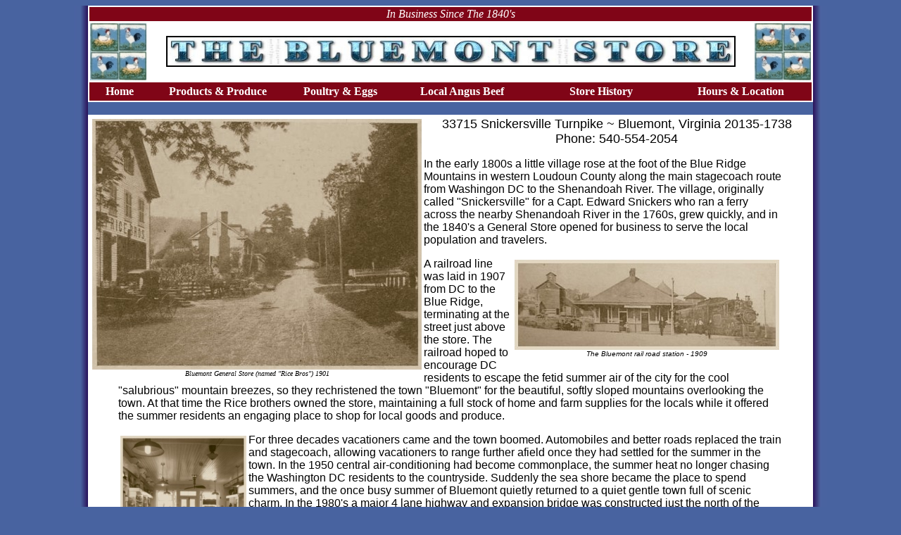

--- FILE ---
content_type: text/html
request_url: http://bluemontstore.com/history.html
body_size: 8148
content:
<html>
<head>

<link rel="shortcut icon" href="graphics/favicon.ico">
<title>Bluemont General Store - Bluemont, Loudoun County, VA</title>    
<meta name="description" content="A local general store founded in the 1840's in the beautiful foothills of the Blue Ridge Mountains of Northern Virginia." /> 
<meta name="keywords" content="Bluemont, Loudoun County, Virginia, general store, Northern Virginia" /> 

<!--mouseover color change for menu-->
<style type="text/css">

td.off {
background: #800517; 
}

td.on {
background: #4863A0; 
}

</style>
<!--force white text with no underline on links-->
<style type="text/css">
a {
	color: #FFF; /* Using white text*/
	text-decoration: none; /* eliminates underline */
}

a:hover {
color: #00FF00; /* Using green text*/
text-decoration: none; /* eliminates underline */
} 
</style>

<!--highlight pieces of text as needed-->

<STYLE TYPE="text/css">
<!--
highlighting
{
color:ffffff;
background-color: #800517;

}
-->
</STYLE>


</head>





<body bgcolor="#4863A0">


<!--shadows-->
<table valign="top" align="center" cellpadding="0" cellspacing="0"><td align="right" background="graphics/left-gradiant-shadow-tiny.jpg" width="20"> </td><td>
<!--close shadows left-->



<!--create outter table same color as background-->
<table valign="top" align="center"  width="1030" bgcolor="#ffffff">
<tr>
<td colspan=3 bgcolor="#800517" height=20>
<center><font color="#ffffff"><i>In Business Since The 1840's</i></font></center>

</td>
</tr><tr>
<td align=left><img src="graphics/4-square-small.jpg"></td>
<!--graphics from http://www.text2logo.com/ font: ornate text-->
<td align=center width="870"><img src="graphics/title-4.jpg" border=2 bordercolor="#4863A0" width="805" height="40"></td>
<td align=right><img src="graphics/4-square-small.jpg"></td>
</tr><tr>
<td colspan=3 bgcolor="#800517">
<table>
<td width="80" class="off" onMouseOver="this.className='on'" onMouseOut="this.className='off'" align=center><font color=white>
<b><a href="index.html"> Home</a>  </b></font></td>
<td width="200" class="off" onMouseOver="this.className='on'" onMouseOut="this.className='off'" align=center><font color=white>
<b><a href="products.html"> Products & Produce</a> </b> </font></td>
<td width="150" class="off" onMouseOver="this.className='on'" onMouseOut="this.className='off'" align=center><font color=white>
<b><a href="poultry.html"> Poultry & Eggs </a></b> </font></td>
<td width="200" class="off" onMouseOver="this.className='on'" onMouseOut="this.className='off'" align=center><font color=white>
<b><a href="beef.html"> Local Angus Beef </a></b> </font></td>
<td width="200" class="off" onMouseOver="this.className='on'" onMouseOut="this.className='off'" align=center><font color=white>
<b><a href="history.html"> Store History </a></b> </font></td>
<td width="200" class="off" onMouseOver="this.className='on'" onMouseOut="this.className='off'" align=center><font color=white>
<b><a href="hours-location.html">  Hours & Location </a></b></font></td>
</table>

</td></tr></table>

<hr color="#4863A0">
<center>
<table valign=top width="1030" bgcolor="ffffff">
</tr>
<td valign="top"  bgcolor="#FFFFFF">
<table align="left"><td>
<img src="photos/Bluemont1906-cropped-sepia-small.jpg" width="468" height="356">
<br><center><i><font size="1">Bluemont General Store (named "Rice Bros") 1901</font></i></center>
</td></table>
<p><center>
<font size=4 face=arial>
33715 Snickersville Turnpike ~
Bluemont, Virginia 20135-1738<br>
Phone: 540-554-2054<br></font>
<p>
</center>
<p>

<blockquote> 
<p><font face="arial">

In the early 1800s a little village rose at the foot of the Blue Ridge Mountains in western Loudoun County along the main stagecoach route from Washingon DC 
to the Shenandoah River. The village, originally called "Snickersville" 
for a Capt. Edward Snickers who ran a ferry across the nearby Shenandoah River in the 1760s, grew quickly, and in the 1840's 
a General Store opened for business to serve the local population and travelers. 
</font><p>
<table align="right"><td align="center">
<font face="arial"><img src="photos/BluemontRRStation-1910-border-sepia-44perc.jpg" width="376" height="128">
<br><font size="1"><i>The Bluemont rail road station - 1909</i></font></font>
</td></table><font face="arial">
A railroad line was laid in 1907 from DC to the Blue Ridge, 
terminating at
the street just above the store. The railroad hoped to encourage DC residents to escape the fetid summer air of the city for the cool "salubrious" mountain breezes, 
so they rechristened the town "Bluemont" for the  beautiful, softly sloped mountains overlooking the town. At that time the Rice brothers owned the store, 
 maintaining a full stock of home and farm supplies for the locals while it offered the summer residents an engaging place to shop for local goods and produce.
</font><p>
<table align="left"><td align="center">
<font face="arial"><img src="photos/Store-interior-sepia-bordered-66perc.jpg" width="179" height="237">
<br><font size="1"><i>Inside the<br>Bluemont store</i></font></font>
</td></table><font face="arial">


For three decades vacationers came and the town boomed. Automobiles 
and better roads replaced the train and stagecoach, allowing vacationers to range further afield once they had settled for the summer in the town.
In the 1950 central air-conditioning had become commonplace, the summer heat no longer chasing the Washington DC residents to the countryside.
Suddenly the sea shore became the place to spend summers, and the once busy summer of Bluemont quietly 
 returned to a quiet gentle town full of scenic charm.  In the 1980's a major 4 lane highway and expansion bridge was constructed just the north of the town 
to replace Bluemont's deeply winding gap with a straight throughway to funnel traffic west and east over 
the Shenandoah River. The once busy main road heading through Bluemont 
 slowed to become merely a local traveled byway.
<p>


In 2006 the declining store was purchased by <a href="http://www.broadrunvet.com"><font color="#4863A0"><u>Broad Run Veterinary Service, Inc.</u></font></a> who spiffed up the centuries old interior and exterior with a fresh coat of paint, along with 
a promise
 to maintain the store's 170 year history of serving the community's needs. 
<p>
Today visitors and locals still stop by the Bluemont General Store
 to pick up fresh eggs and milk, or order their own layers for egg production, read the paper, browse among the eclectic collection of gifts and local offerings, and sit outside on the porch under the 100 year old spreading
 maple tree to
catch up on gossip old and new.
</font><p>


</blockquote><font face="arial">
<p>
</font>

</tr><tr>
<td colspan=3 bgcolor="#800517">

<table>
<td width="80" class="off" onMouseOver="this.className='on'" onMouseOut="this.className='off'" align=center><font color=white>
<b><a href="index.html"> Home</a>  </b></font></td>
<td width="200" class="off" onMouseOver="this.className='on'" onMouseOut="this.className='off'" align=center><font color=white>
<b><a href="products.html"> Products & Produce</a> </b> </font></td>
<td width="150" class="off" onMouseOver="this.className='on'" onMouseOut="this.className='off'" align=center><font color=white>
<b><a href="poultry.html"> Poultry & Eggs </a></b> </font></td>
<td width="200" class="off" onMouseOver="this.className='on'" onMouseOut="this.className='off'" align=center><font color=white>
<b><a href="beef.html"> Local Angus Beef </a></b> </font></td>
<td width="200" class="off" onMouseOver="this.className='on'" onMouseOut="this.className='off'" align=center><font color=white>
<b><a href="history.html"> Store History </a></b> </font></td>
<td width="200" class="off" onMouseOver="this.className='on'" onMouseOut="this.className='off'" align=center><font color=white>
<b><a href="hours-location.html">  Hours & Location </a></b></font></td>
</table>





</td></tr></table>
<!--close inside table for website description and photos-->

</center>

<!--shadows-->
</td><td align="left" background="graphics/right-gradiant-shadow-tiny.jpg" width="20"> </td></table>
<!--close shadow right-->




</body>
</html>